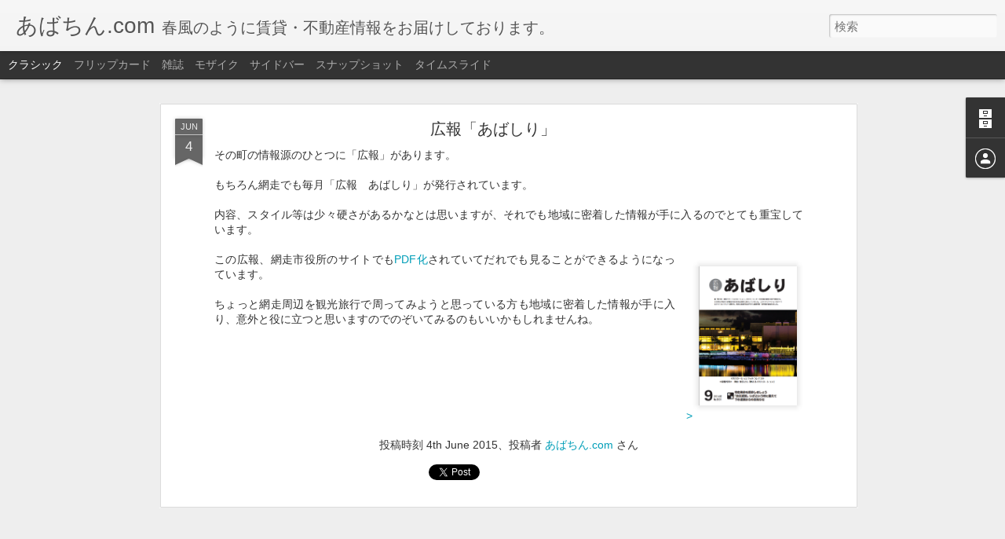

--- FILE ---
content_type: text/html; charset=UTF-8
request_url: https://blog.abachin.com/2015/06/blog-post_4.html
body_size: 5004
content:
<!DOCTYPE html>
<html class='v2' dir='ltr' lang='ja'>
<head>
<link href='https://www.blogger.com/static/v1/widgets/335934321-css_bundle_v2.css' rel='stylesheet' type='text/css'/>
<meta content='text/html; charset=UTF-8' http-equiv='Content-Type'/>
<meta content='blogger' name='generator'/>
<link href='https://blog.abachin.com/favicon.ico' rel='icon' type='image/x-icon'/>
<link href='https://blog.abachin.com/2015/06/blog-post_4.html' rel='canonical'/>
<link rel="alternate" type="application/atom+xml" title="あばちん.com - Atom" href="https://blog.abachin.com/feeds/posts/default" />
<link rel="alternate" type="application/rss+xml" title="あばちん.com - RSS" href="https://blog.abachin.com/feeds/posts/default?alt=rss" />
<link rel="service.post" type="application/atom+xml" title="あばちん.com - Atom" href="https://www.blogger.com/feeds/3546021845862801735/posts/default" />

<link rel="alternate" type="application/atom+xml" title="あばちん.com - Atom" href="https://blog.abachin.com/feeds/8827801376270792237/comments/default" />
<!--Can't find substitution for tag [blog.ieCssRetrofitLinks]-->
<link href='https://blogger.googleusercontent.com/img/b/R29vZ2xl/AVvXsEhr1e-z_I0UBunCRlfDGO6m2qNN2qa9LioLbUXggseRfIqvV7DWEt_BeGRUghB5Uh6yNjcGYfOkKSG6Z5E1hsg_gbtZPsf8s6lqFEvAycyltdPb0lBj7H9YmyQAS0i75kNN6fKE-knzhyphenhyphenU/s1600/%E5%BA%83%E5%A0%B1.PNG' rel='image_src'/>
<meta content='https://blog.abachin.com/2015/06/blog-post_4.html' property='og:url'/>
<meta content='広報「あばしり」' property='og:title'/>
<meta content='その町の情報源のひとつに「広報」があります。   もちろん網走でも毎月「広報　あばしり」が発行されています。   内容、スタイル等は少々硬さがあるかなとは思いますが、それでも地域に密着した情報が手に入るのでとても重宝しています。   &gt; この広報、網走市役所のサイトでも PDF化...' property='og:description'/>
<meta content='https://blogger.googleusercontent.com/img/b/R29vZ2xl/AVvXsEhr1e-z_I0UBunCRlfDGO6m2qNN2qa9LioLbUXggseRfIqvV7DWEt_BeGRUghB5Uh6yNjcGYfOkKSG6Z5E1hsg_gbtZPsf8s6lqFEvAycyltdPb0lBj7H9YmyQAS0i75kNN6fKE-knzhyphenhyphenU/w1200-h630-p-k-no-nu/%E5%BA%83%E5%A0%B1.PNG' property='og:image'/>
<title>あばちん.com: 広報&#12300;あばしり&#12301;</title>
<meta content='!' name='fragment'/>
<meta content='dynamic' name='blogger-template'/>
<meta content='IE=9,chrome=1' http-equiv='X-UA-Compatible'/>
<meta content='initial-scale=1.0, maximum-scale=1.0, user-scalable=no, width=device-width' name='viewport'/>
<style id='page-skin-1' type='text/css'><!--
/*-----------------------------------------------
Blogger Template Style
Name: Dynamic Views
----------------------------------------------- */
/* Variable definitions
====================
<Variable name="keycolor" description="Main Color" type="color" default="#ffffff"
variants="#2b256f,#00b2b4,#4ba976,#696f00,#b38f00,#f07300,#d0422c,#f37a86,#7b5341"/>
<Group description="Page">
<Variable name="page.text.font" description="Font" type="font"
default="'Helvetica Neue Light', HelveticaNeue-Light, 'Helvetica Neue', Helvetica, Arial, sans-serif"/>
<Variable name="page.text.color" description="Text Color" type="color"
default="#333333" variants="#333333"/>
<Variable name="body.background.color" description="Background Color" type="color"
default="#EEEEEE"
variants="#dfdfea,#d9f4f4,#e4f2eb,#e9ead9,#f4eed9,#fdead9,#f8e3e0,#fdebed,#ebe5e3"/>
</Group>
<Variable name="body.background" description="Body Background" type="background"
color="#EEEEEE" default="$(color) none repeat scroll top left"/>
<Group description="Header">
<Variable name="header.background.color" description="Background Color" type="color"
default="#F3F3F3" variants="#F3F3F3"/>
</Group>
<Group description="Header Bar">
<Variable name="primary.color" description="Background Color" type="color"
default="#333333" variants="#2b256f,#00b2b4,#4ba976,#696f00,#b38f00,#f07300,#d0422c,#f37a86,#7b5341"/>
<Variable name="menu.font" description="Font" type="font"
default="'Helvetica Neue Light', HelveticaNeue-Light, 'Helvetica Neue', Helvetica, Arial, sans-serif"/>
<Variable name="menu.text.color" description="Text Color" type="color"
default="#FFFFFF" variants="#FFFFFF"/>
</Group>
<Group description="Links">
<Variable name="link.font" description="Link Text" type="font"
default="'Helvetica Neue Light', HelveticaNeue-Light, 'Helvetica Neue', Helvetica, Arial, sans-serif"/>
<Variable name="link.color" description="Link Color" type="color"
default="#009EB8"
variants="#2b256f,#00b2b4,#4ba976,#696f00,#b38f00,#f07300,#d0422c,#f37a86,#7b5341"/>
<Variable name="link.hover.color" description="Link Hover Color" type="color"
default="#009EB8"
variants="#2b256f,#00b2b4,#4ba976,#696f00,#b38f00,#f07300,#d0422c,#f37a86,#7b5341"/>
<Variable name="link.visited.color" description="Link Visited Color" type="color"
default="#009EB8"
variants="#2b256f,#00b2b4,#4ba976,#696f00,#b38f00,#f07300,#d0422c,#f37a86,#7b5341"/>
</Group>
<Group description="Blog Title">
<Variable name="blog.title.font" description="Font" type="font"
default="'Helvetica Neue Light', HelveticaNeue-Light, 'Helvetica Neue', Helvetica, Arial, sans-serif"/>
<Variable name="blog.title.color" description="Color" type="color"
default="#555555" variants="#555555"/>
</Group>
<Group description="Blog Description">
<Variable name="blog.description.font" description="Font" type="font"
default="'Helvetica Neue Light', HelveticaNeue-Light, 'Helvetica Neue', Helvetica, Arial, sans-serif"/>
<Variable name="blog.description.color" description="Color" type="color"
default="#555555" variants="#555555"/>
</Group>
<Group description="Post Title">
<Variable name="post.title.font" description="Font" type="font"
default="'Helvetica Neue Light', HelveticaNeue-Light, 'Helvetica Neue', Helvetica, Arial, sans-serif"/>
<Variable name="post.title.color" description="Color" type="color"
default="#333333" variants="#333333"/>
</Group>
<Group description="Date Ribbon">
<Variable name="ribbon.color" description="Color" type="color"
default="#666666" variants="#2b256f,#00b2b4,#4ba976,#696f00,#b38f00,#f07300,#d0422c,#f37a86,#7b5341"/>
<Variable name="ribbon.hover.color" description="Hover Color" type="color"
default="#AD3A2B" variants="#AD3A2B"/>
</Group>
<Variable name="blitzview" description="Initial view type" type="string" default="sidebar"/>
*/
/* BEGIN CUT */
{
"font:Text": "'Helvetica Neue Light', HelveticaNeue-Light, 'Helvetica Neue', Helvetica, Arial, sans-serif",
"color:Text": "#333333",
"image:Background": "#EEEEEE none repeat scroll top left",
"color:Background": "#EEEEEE",
"color:Header Background": "#F3F3F3",
"color:Primary": "#333333",
"color:Menu Text": "#FFFFFF",
"font:Menu": "'Helvetica Neue Light', HelveticaNeue-Light, 'Helvetica Neue', Helvetica, Arial, sans-serif",
"font:Link": "'Helvetica Neue Light', HelveticaNeue-Light, 'Helvetica Neue', Helvetica, Arial, sans-serif",
"color:Link": "#009EB8",
"color:Link Visited": "#009EB8",
"color:Link Hover": "#009EB8",
"font:Blog Title": "'Helvetica Neue Light', HelveticaNeue-Light, 'Helvetica Neue', Helvetica, Arial, sans-serif",
"color:Blog Title": "#555555",
"font:Blog Description": "'Helvetica Neue Light', HelveticaNeue-Light, 'Helvetica Neue', Helvetica, Arial, sans-serif",
"color:Blog Description": "#555555",
"font:Post Title": "'Helvetica Neue Light', HelveticaNeue-Light, 'Helvetica Neue', Helvetica, Arial, sans-serif",
"color:Post Title": "#333333",
"color:Ribbon": "#666666",
"color:Ribbon Hover": "#AD3A2B",
"view": "classic"
}
/* END CUT */

--></style>
<style id='template-skin-1' type='text/css'><!--
body {
min-width: 960px;
}
.column-center-outer {
margin-top: 46px;
}
.content-outer, .content-fauxcolumn-outer, .region-inner {
min-width: 960px;
max-width: 960px;
_width: 960px;
}
.main-inner .columns {
padding-left: 0;
padding-right: 310px;
}
.main-inner .fauxcolumn-center-outer {
left: 0;
right: 310px;
/* IE6 does not respect left and right together */
_width: expression(this.parentNode.offsetWidth -
parseInt("0") -
parseInt("310px") + 'px');
}
.main-inner .fauxcolumn-left-outer {
width: 0;
}
.main-inner .fauxcolumn-right-outer {
width: 310px;
}
.main-inner .column-left-outer {
width: 0;
right: 100%;
margin-left: -0;
}
.main-inner .column-right-outer {
width: 310px;
margin-right: -310px;
}
#layout {
min-width: 0;
}
#layout .content-outer {
min-width: 0;
width: 800px;
}
#layout .region-inner {
min-width: 0;
width: auto;
}
--></style>
<script src='//www.blogblog.com/dynamicviews/f9a985b7a2d28680/js/common.js' type='text/javascript'></script>
<script src='//www.blogblog.com/dynamicviews/f9a985b7a2d28680/js/languages/lang__ja.js' type='text/javascript'></script>
<script src='//www.blogblog.com/dynamicviews/f9a985b7a2d28680/js/classic.js' type='text/javascript'></script>
<script src='//www.blogblog.com/dynamicviews/4224c15c4e7c9321/js/comments.js'></script>
<link href='https://www.blogger.com/dyn-css/authorization.css?targetBlogID=3546021845862801735&amp;zx=13ff571d-e34d-48cb-a922-5196d13c7d0d' media='none' onload='if(media!=&#39;all&#39;)media=&#39;all&#39;' rel='stylesheet'/><noscript><link href='https://www.blogger.com/dyn-css/authorization.css?targetBlogID=3546021845862801735&amp;zx=13ff571d-e34d-48cb-a922-5196d13c7d0d' rel='stylesheet'/></noscript>
<meta name='google-adsense-platform-account' content='ca-host-pub-1556223355139109'/>
<meta name='google-adsense-platform-domain' content='blogspot.com'/>

</head>
<body class='variant-classic'>
<div class='content'>
<div class='content-outer'>
<div class='fauxborder-left content-fauxborder-left'>
<div class='content-inner'>
<div class='main-outer'>
<div class='fauxborder-left main-fauxborder-left'>
<div class='region-inner main-inner'>
<div class='columns fauxcolumns'>
<div class='column-center-outer'>
<div class='column-center-inner'>
<div class='main section' id='main'>
</div>
</div>
</div>
<div class='column-right-outer'>
<div class='column-right-inner'>
<aside>
<div class='sidebar section' id='sidebar-right-1'>
</div>
</aside>
</div>
</div>
<div style='clear: both'></div>
</div>
</div>
</div>
</div>
</div>
</div>
</div>
</div>
<script language='javascript' type='text/javascript'>
        window.onload = function() {
          blogger.ui().configure().view();
        };
      </script>

<script type="text/javascript" src="https://www.blogger.com/static/v1/widgets/3845888474-widgets.js"></script>
<script type='text/javascript'>
window['__wavt'] = 'AOuZoY5u0MaqVSlPLZqnaTWEd5EiomrY_A:1768815204476';_WidgetManager._Init('//www.blogger.com/rearrange?blogID\x3d3546021845862801735','//blog.abachin.com/2015/06/blog-post_4.html','3546021845862801735');
_WidgetManager._SetDataContext([{'name': 'blog', 'data': {'blogId': '3546021845862801735', 'title': '\u3042\u3070\u3061\u3093.com', 'url': 'https://blog.abachin.com/2015/06/blog-post_4.html', 'canonicalUrl': 'https://blog.abachin.com/2015/06/blog-post_4.html', 'homepageUrl': 'https://blog.abachin.com/', 'searchUrl': 'https://blog.abachin.com/search', 'canonicalHomepageUrl': 'https://blog.abachin.com/', 'blogspotFaviconUrl': 'https://blog.abachin.com/favicon.ico', 'bloggerUrl': 'https://www.blogger.com', 'hasCustomDomain': true, 'httpsEnabled': true, 'enabledCommentProfileImages': true, 'gPlusViewType': 'FILTERED_POSTMOD', 'adultContent': false, 'analyticsAccountNumber': '', 'encoding': 'UTF-8', 'locale': 'ja', 'localeUnderscoreDelimited': 'ja', 'languageDirection': 'ltr', 'isPrivate': false, 'isMobile': false, 'isMobileRequest': false, 'mobileClass': '', 'isPrivateBlog': false, 'isDynamicViewsAvailable': true, 'feedLinks': '\x3clink rel\x3d\x22alternate\x22 type\x3d\x22application/atom+xml\x22 title\x3d\x22\u3042\u3070\u3061\u3093.com - Atom\x22 href\x3d\x22https://blog.abachin.com/feeds/posts/default\x22 /\x3e\n\x3clink rel\x3d\x22alternate\x22 type\x3d\x22application/rss+xml\x22 title\x3d\x22\u3042\u3070\u3061\u3093.com - RSS\x22 href\x3d\x22https://blog.abachin.com/feeds/posts/default?alt\x3drss\x22 /\x3e\n\x3clink rel\x3d\x22service.post\x22 type\x3d\x22application/atom+xml\x22 title\x3d\x22\u3042\u3070\u3061\u3093.com - Atom\x22 href\x3d\x22https://www.blogger.com/feeds/3546021845862801735/posts/default\x22 /\x3e\n\n\x3clink rel\x3d\x22alternate\x22 type\x3d\x22application/atom+xml\x22 title\x3d\x22\u3042\u3070\u3061\u3093.com - Atom\x22 href\x3d\x22https://blog.abachin.com/feeds/8827801376270792237/comments/default\x22 /\x3e\n', 'meTag': '', 'adsenseHostId': 'ca-host-pub-1556223355139109', 'adsenseHasAds': false, 'adsenseAutoAds': false, 'boqCommentIframeForm': true, 'loginRedirectParam': '', 'view': '', 'dynamicViewsCommentsSrc': '//www.blogblog.com/dynamicviews/4224c15c4e7c9321/js/comments.js', 'dynamicViewsScriptSrc': '//www.blogblog.com/dynamicviews/f9a985b7a2d28680', 'plusOneApiSrc': 'https://apis.google.com/js/platform.js', 'disableGComments': true, 'interstitialAccepted': false, 'sharing': {'platforms': [{'name': '\u30ea\u30f3\u30af\u3092\u53d6\u5f97', 'key': 'link', 'shareMessage': '\u30ea\u30f3\u30af\u3092\u53d6\u5f97', 'target': ''}, {'name': 'Facebook', 'key': 'facebook', 'shareMessage': 'Facebook \u3067\u5171\u6709', 'target': 'facebook'}, {'name': 'BlogThis!', 'key': 'blogThis', 'shareMessage': 'BlogThis!', 'target': 'blog'}, {'name': '\xd7', 'key': 'twitter', 'shareMessage': '\xd7 \u3067\u5171\u6709', 'target': 'twitter'}, {'name': 'Pinterest', 'key': 'pinterest', 'shareMessage': 'Pinterest \u3067\u5171\u6709', 'target': 'pinterest'}, {'name': '\u30e1\u30fc\u30eb', 'key': 'email', 'shareMessage': '\u30e1\u30fc\u30eb', 'target': 'email'}], 'disableGooglePlus': true, 'googlePlusShareButtonWidth': 0, 'googlePlusBootstrap': '\x3cscript type\x3d\x22text/javascript\x22\x3ewindow.___gcfg \x3d {\x27lang\x27: \x27ja\x27};\x3c/script\x3e'}, 'hasCustomJumpLinkMessage': false, 'jumpLinkMessage': '\u7d9a\u304d\u3092\u8aad\u3080', 'pageType': 'item', 'postId': '8827801376270792237', 'postImageThumbnailUrl': 'https://blogger.googleusercontent.com/img/b/R29vZ2xl/AVvXsEhr1e-z_I0UBunCRlfDGO6m2qNN2qa9LioLbUXggseRfIqvV7DWEt_BeGRUghB5Uh6yNjcGYfOkKSG6Z5E1hsg_gbtZPsf8s6lqFEvAycyltdPb0lBj7H9YmyQAS0i75kNN6fKE-knzhyphenhyphenU/s72-c/%E5%BA%83%E5%A0%B1.PNG', 'postImageUrl': 'https://blogger.googleusercontent.com/img/b/R29vZ2xl/AVvXsEhr1e-z_I0UBunCRlfDGO6m2qNN2qa9LioLbUXggseRfIqvV7DWEt_BeGRUghB5Uh6yNjcGYfOkKSG6Z5E1hsg_gbtZPsf8s6lqFEvAycyltdPb0lBj7H9YmyQAS0i75kNN6fKE-knzhyphenhyphenU/s1600/%E5%BA%83%E5%A0%B1.PNG', 'pageName': '\u5e83\u5831\u300c\u3042\u3070\u3057\u308a\u300d', 'pageTitle': '\u3042\u3070\u3061\u3093.com: \u5e83\u5831\u300c\u3042\u3070\u3057\u308a\u300d'}}, {'name': 'features', 'data': {}}, {'name': 'messages', 'data': {'edit': '\u7de8\u96c6', 'linkCopiedToClipboard': '\u30ea\u30f3\u30af\u3092\u30af\u30ea\u30c3\u30d7\u30dc\u30fc\u30c9\u306b\u30b3\u30d4\u30fc\u3057\u307e\u3057\u305f\u3002', 'ok': 'OK', 'postLink': '\u6295\u7a3f\u306e\u30ea\u30f3\u30af'}}, {'name': 'skin', 'data': {'vars': {'link_color': '#009EB8', 'post_title_color': '#333333', 'blog_description_font': '\x27Helvetica Neue Light\x27, HelveticaNeue-Light, \x27Helvetica Neue\x27, Helvetica, Arial, sans-serif', 'body_background_color': '#EEEEEE', 'ribbon_color': '#666666', 'body_background': '#EEEEEE none repeat scroll top left', 'blitzview': 'classic', 'link_visited_color': '#009EB8', 'link_hover_color': '#009EB8', 'header_background_color': '#F3F3F3', 'keycolor': '#ffffff', 'page_text_font': '\x27Helvetica Neue Light\x27, HelveticaNeue-Light, \x27Helvetica Neue\x27, Helvetica, Arial, sans-serif', 'blog_title_color': '#555555', 'ribbon_hover_color': '#AD3A2B', 'blog_title_font': '\x27Helvetica Neue Light\x27, HelveticaNeue-Light, \x27Helvetica Neue\x27, Helvetica, Arial, sans-serif', 'link_font': '\x27Helvetica Neue Light\x27, HelveticaNeue-Light, \x27Helvetica Neue\x27, Helvetica, Arial, sans-serif', 'menu_font': '\x27Helvetica Neue Light\x27, HelveticaNeue-Light, \x27Helvetica Neue\x27, Helvetica, Arial, sans-serif', 'primary_color': '#333333', 'page_text_color': '#333333', 'post_title_font': '\x27Helvetica Neue Light\x27, HelveticaNeue-Light, \x27Helvetica Neue\x27, Helvetica, Arial, sans-serif', 'blog_description_color': '#555555', 'menu_text_color': '#FFFFFF'}, 'override': '', 'url': 'blitz.css'}}, {'name': 'template', 'data': {'name': 'Dynamic Views', 'localizedName': '\u52d5\u7684\u30d3\u30e5\u30fc', 'isResponsive': false, 'isAlternateRendering': false, 'isCustom': false, 'variant': 'classic', 'variantId': 'classic'}}, {'name': 'view', 'data': {'classic': {'name': 'classic', 'url': '?view\x3dclassic'}, 'flipcard': {'name': 'flipcard', 'url': '?view\x3dflipcard'}, 'magazine': {'name': 'magazine', 'url': '?view\x3dmagazine'}, 'mosaic': {'name': 'mosaic', 'url': '?view\x3dmosaic'}, 'sidebar': {'name': 'sidebar', 'url': '?view\x3dsidebar'}, 'snapshot': {'name': 'snapshot', 'url': '?view\x3dsnapshot'}, 'timeslide': {'name': 'timeslide', 'url': '?view\x3dtimeslide'}, 'isMobile': false, 'title': '\u5e83\u5831\u300c\u3042\u3070\u3057\u308a\u300d', 'description': '\u305d\u306e\u753a\u306e\u60c5\u5831\u6e90\u306e\u3072\u3068\u3064\u306b\u300c\u5e83\u5831\u300d\u304c\u3042\u308a\u307e\u3059\u3002   \u3082\u3061\u308d\u3093\u7db2\u8d70\u3067\u3082\u6bce\u6708\u300c\u5e83\u5831\u3000\u3042\u3070\u3057\u308a\u300d\u304c\u767a\u884c\u3055\u308c\u3066\u3044\u307e\u3059\u3002   \u5185\u5bb9\u3001\u30b9\u30bf\u30a4\u30eb\u7b49\u306f\u5c11\u3005\u786c\u3055\u304c\u3042\u308b\u304b\u306a\u3068\u306f\u601d\u3044\u307e\u3059\u304c\u3001\u305d\u308c\u3067\u3082\u5730\u57df\u306b\u5bc6\u7740\u3057\u305f\u60c5\u5831\u304c\u624b\u306b\u5165\u308b\u306e\u3067\u3068\u3066\u3082\u91cd\u5b9d\u3057\u3066\u3044\u307e\u3059\u3002   \x3e \u3053\u306e\u5e83\u5831\u3001\u7db2\u8d70\u5e02\u5f79\u6240\u306e\u30b5\u30a4\u30c8\u3067\u3082 PDF\u5316...', 'featuredImage': 'https://blogger.googleusercontent.com/img/b/R29vZ2xl/AVvXsEhr1e-z_I0UBunCRlfDGO6m2qNN2qa9LioLbUXggseRfIqvV7DWEt_BeGRUghB5Uh6yNjcGYfOkKSG6Z5E1hsg_gbtZPsf8s6lqFEvAycyltdPb0lBj7H9YmyQAS0i75kNN6fKE-knzhyphenhyphenU/s1600/%E5%BA%83%E5%A0%B1.PNG', 'url': 'https://blog.abachin.com/2015/06/blog-post_4.html', 'type': 'item', 'isSingleItem': true, 'isMultipleItems': false, 'isError': false, 'isPage': false, 'isPost': true, 'isHomepage': false, 'isArchive': false, 'isLabelSearch': false, 'postId': 8827801376270792237}}]);
_WidgetManager._RegisterWidget('_BlogView', new _WidgetInfo('Blog1', 'main', document.getElementById('Blog1'), {'cmtInteractionsEnabled': false, 'lightboxEnabled': true, 'lightboxModuleUrl': 'https://www.blogger.com/static/v1/jsbin/4268964403-lbx__ja.js', 'lightboxCssUrl': 'https://www.blogger.com/static/v1/v-css/828616780-lightbox_bundle.css'}, 'displayModeFull'));
_WidgetManager._RegisterWidget('_HeaderView', new _WidgetInfo('Header1', 'sidebar-right-1', document.getElementById('Header1'), {}, 'displayModeFull'));
_WidgetManager._RegisterWidget('_BlogArchiveView', new _WidgetInfo('BlogArchive1', 'sidebar-right-1', document.getElementById('BlogArchive1'), {'languageDirection': 'ltr', 'loadingMessage': '\u8aad\u307f\u8fbc\u307f\u4e2d\x26hellip;'}, 'displayModeFull'));
_WidgetManager._RegisterWidget('_ProfileView', new _WidgetInfo('Profile1', 'sidebar-right-1', document.getElementById('Profile1'), {}, 'displayModeFull'));
_WidgetManager._RegisterWidget('_AttributionView', new _WidgetInfo('Attribution1', 'sidebar-right-1', document.getElementById('Attribution1'), {}, 'displayModeFull'));
_WidgetManager._RegisterWidget('_NavbarView', new _WidgetInfo('Navbar1', 'sidebar-right-1', document.getElementById('Navbar1'), {}, 'displayModeFull'));
</script>
</body>
</html>

--- FILE ---
content_type: text/javascript; charset=UTF-8
request_url: https://blog.abachin.com/?v=0&action=initial&widgetId=BlogArchive1&responseType=js&xssi_token=AOuZoY5u0MaqVSlPLZqnaTWEd5EiomrY_A%3A1768815204476
body_size: 2004
content:
try {
_WidgetManager._HandleControllerResult('BlogArchive1', 'initial',{'url': 'https://blog.abachin.com/search?updated-min\x3d1970-01-01T09:00:00%2B09:00\x26updated-max\x3d292278994-08-17T07:12:55Z\x26max-results\x3d50', 'name': 'All Posts', 'expclass': 'expanded', 'toggleId': 'ALL-0', 'post-count': 543, 'data': [{'url': 'https://blog.abachin.com/2025/', 'name': '2025', 'expclass': 'expanded', 'toggleId': 'YEARLY-1735657200000', 'post-count': 12, 'data': [{'url': 'https://blog.abachin.com/2025/12/', 'name': '12\u6708', 'expclass': 'expanded', 'toggleId': 'MONTHLY-1764514800000', 'post-count': 1, 'posts': [{'title': '\u3054\u5229\u7528\u3044\u305f\u3060\u304d\u8aa0\u306b\u3042\u308a\u304c\u3068\u3046\u3054\u3056\u3044\u307e\u3057\u305f', 'url': 'https://blog.abachin.com/2025/12/blog-post.html'}]}, {'url': 'https://blog.abachin.com/2025/11/', 'name': '11\u6708', 'expclass': 'collapsed', 'toggleId': 'MONTHLY-1761922800000', 'post-count': 1}, {'url': 'https://blog.abachin.com/2025/10/', 'name': '10\u6708', 'expclass': 'collapsed', 'toggleId': 'MONTHLY-1759244400000', 'post-count': 1}, {'url': 'https://blog.abachin.com/2025/09/', 'name': '9\u6708', 'expclass': 'collapsed', 'toggleId': 'MONTHLY-1756652400000', 'post-count': 1}, {'url': 'https://blog.abachin.com/2025/08/', 'name': '8\u6708', 'expclass': 'collapsed', 'toggleId': 'MONTHLY-1753974000000', 'post-count': 1}, {'url': 'https://blog.abachin.com/2025/07/', 'name': '7\u6708', 'expclass': 'collapsed', 'toggleId': 'MONTHLY-1751295600000', 'post-count': 1}, {'url': 'https://blog.abachin.com/2025/06/', 'name': '6\u6708', 'expclass': 'collapsed', 'toggleId': 'MONTHLY-1748703600000', 'post-count': 1}, {'url': 'https://blog.abachin.com/2025/05/', 'name': '5\u6708', 'expclass': 'collapsed', 'toggleId': 'MONTHLY-1746025200000', 'post-count': 1}, {'url': 'https://blog.abachin.com/2025/04/', 'name': '4\u6708', 'expclass': 'collapsed', 'toggleId': 'MONTHLY-1743433200000', 'post-count': 1}, {'url': 'https://blog.abachin.com/2025/03/', 'name': '3\u6708', 'expclass': 'collapsed', 'toggleId': 'MONTHLY-1740754800000', 'post-count': 1}, {'url': 'https://blog.abachin.com/2025/02/', 'name': '2\u6708', 'expclass': 'collapsed', 'toggleId': 'MONTHLY-1738335600000', 'post-count': 1}, {'url': 'https://blog.abachin.com/2025/01/', 'name': '1\u6708', 'expclass': 'collapsed', 'toggleId': 'MONTHLY-1735657200000', 'post-count': 1}]}, {'url': 'https://blog.abachin.com/2024/', 'name': '2024', 'expclass': 'collapsed', 'toggleId': 'YEARLY-1704034800000', 'post-count': 12, 'data': [{'url': 'https://blog.abachin.com/2024/12/', 'name': '12\u6708', 'expclass': 'collapsed', 'toggleId': 'MONTHLY-1732978800000', 'post-count': 1}, {'url': 'https://blog.abachin.com/2024/11/', 'name': '11\u6708', 'expclass': 'collapsed', 'toggleId': 'MONTHLY-1730386800000', 'post-count': 1}, {'url': 'https://blog.abachin.com/2024/10/', 'name': '10\u6708', 'expclass': 'collapsed', 'toggleId': 'MONTHLY-1727708400000', 'post-count': 1}, {'url': 'https://blog.abachin.com/2024/09/', 'name': '9\u6708', 'expclass': 'collapsed', 'toggleId': 'MONTHLY-1725116400000', 'post-count': 1}, {'url': 'https://blog.abachin.com/2024/08/', 'name': '8\u6708', 'expclass': 'collapsed', 'toggleId': 'MONTHLY-1722438000000', 'post-count': 1}, {'url': 'https://blog.abachin.com/2024/07/', 'name': '7\u6708', 'expclass': 'collapsed', 'toggleId': 'MONTHLY-1719759600000', 'post-count': 1}, {'url': 'https://blog.abachin.com/2024/06/', 'name': '6\u6708', 'expclass': 'collapsed', 'toggleId': 'MONTHLY-1717167600000', 'post-count': 1}, {'url': 'https://blog.abachin.com/2024/05/', 'name': '5\u6708', 'expclass': 'collapsed', 'toggleId': 'MONTHLY-1714489200000', 'post-count': 1}, {'url': 'https://blog.abachin.com/2024/04/', 'name': '4\u6708', 'expclass': 'collapsed', 'toggleId': 'MONTHLY-1711897200000', 'post-count': 1}, {'url': 'https://blog.abachin.com/2024/03/', 'name': '3\u6708', 'expclass': 'collapsed', 'toggleId': 'MONTHLY-1709218800000', 'post-count': 1}, {'url': 'https://blog.abachin.com/2024/02/', 'name': '2\u6708', 'expclass': 'collapsed', 'toggleId': 'MONTHLY-1706713200000', 'post-count': 1}, {'url': 'https://blog.abachin.com/2024/01/', 'name': '1\u6708', 'expclass': 'collapsed', 'toggleId': 'MONTHLY-1704034800000', 'post-count': 1}]}, {'url': 'https://blog.abachin.com/2023/', 'name': '2023', 'expclass': 'collapsed', 'toggleId': 'YEARLY-1672498800000', 'post-count': 12, 'data': [{'url': 'https://blog.abachin.com/2023/12/', 'name': '12\u6708', 'expclass': 'collapsed', 'toggleId': 'MONTHLY-1701356400000', 'post-count': 1}, {'url': 'https://blog.abachin.com/2023/11/', 'name': '11\u6708', 'expclass': 'collapsed', 'toggleId': 'MONTHLY-1698764400000', 'post-count': 1}, {'url': 'https://blog.abachin.com/2023/10/', 'name': '10\u6708', 'expclass': 'collapsed', 'toggleId': 'MONTHLY-1696086000000', 'post-count': 1}, {'url': 'https://blog.abachin.com/2023/09/', 'name': '9\u6708', 'expclass': 'collapsed', 'toggleId': 'MONTHLY-1693494000000', 'post-count': 1}, {'url': 'https://blog.abachin.com/2023/08/', 'name': '8\u6708', 'expclass': 'collapsed', 'toggleId': 'MONTHLY-1690815600000', 'post-count': 1}, {'url': 'https://blog.abachin.com/2023/07/', 'name': '7\u6708', 'expclass': 'collapsed', 'toggleId': 'MONTHLY-1688137200000', 'post-count': 1}, {'url': 'https://blog.abachin.com/2023/06/', 'name': '6\u6708', 'expclass': 'collapsed', 'toggleId': 'MONTHLY-1685545200000', 'post-count': 1}, {'url': 'https://blog.abachin.com/2023/05/', 'name': '5\u6708', 'expclass': 'collapsed', 'toggleId': 'MONTHLY-1682866800000', 'post-count': 1}, {'url': 'https://blog.abachin.com/2023/04/', 'name': '4\u6708', 'expclass': 'collapsed', 'toggleId': 'MONTHLY-1680274800000', 'post-count': 1}, {'url': 'https://blog.abachin.com/2023/03/', 'name': '3\u6708', 'expclass': 'collapsed', 'toggleId': 'MONTHLY-1677596400000', 'post-count': 1}, {'url': 'https://blog.abachin.com/2023/02/', 'name': '2\u6708', 'expclass': 'collapsed', 'toggleId': 'MONTHLY-1675177200000', 'post-count': 1}, {'url': 'https://blog.abachin.com/2023/01/', 'name': '1\u6708', 'expclass': 'collapsed', 'toggleId': 'MONTHLY-1672498800000', 'post-count': 1}]}, {'url': 'https://blog.abachin.com/2022/', 'name': '2022', 'expclass': 'collapsed', 'toggleId': 'YEARLY-1640962800000', 'post-count': 12, 'data': [{'url': 'https://blog.abachin.com/2022/12/', 'name': '12\u6708', 'expclass': 'collapsed', 'toggleId': 'MONTHLY-1669820400000', 'post-count': 1}, {'url': 'https://blog.abachin.com/2022/11/', 'name': '11\u6708', 'expclass': 'collapsed', 'toggleId': 'MONTHLY-1667228400000', 'post-count': 1}, {'url': 'https://blog.abachin.com/2022/10/', 'name': '10\u6708', 'expclass': 'collapsed', 'toggleId': 'MONTHLY-1664550000000', 'post-count': 1}, {'url': 'https://blog.abachin.com/2022/09/', 'name': '9\u6708', 'expclass': 'collapsed', 'toggleId': 'MONTHLY-1661958000000', 'post-count': 1}, {'url': 'https://blog.abachin.com/2022/08/', 'name': '8\u6708', 'expclass': 'collapsed', 'toggleId': 'MONTHLY-1659279600000', 'post-count': 1}, {'url': 'https://blog.abachin.com/2022/07/', 'name': '7\u6708', 'expclass': 'collapsed', 'toggleId': 'MONTHLY-1656601200000', 'post-count': 1}, {'url': 'https://blog.abachin.com/2022/06/', 'name': '6\u6708', 'expclass': 'collapsed', 'toggleId': 'MONTHLY-1654009200000', 'post-count': 1}, {'url': 'https://blog.abachin.com/2022/05/', 'name': '5\u6708', 'expclass': 'collapsed', 'toggleId': 'MONTHLY-1651330800000', 'post-count': 1}, {'url': 'https://blog.abachin.com/2022/04/', 'name': '4\u6708', 'expclass': 'collapsed', 'toggleId': 'MONTHLY-1648738800000', 'post-count': 1}, {'url': 'https://blog.abachin.com/2022/03/', 'name': '3\u6708', 'expclass': 'collapsed', 'toggleId': 'MONTHLY-1646060400000', 'post-count': 1}, {'url': 'https://blog.abachin.com/2022/02/', 'name': '2\u6708', 'expclass': 'collapsed', 'toggleId': 'MONTHLY-1643641200000', 'post-count': 1}, {'url': 'https://blog.abachin.com/2022/01/', 'name': '1\u6708', 'expclass': 'collapsed', 'toggleId': 'MONTHLY-1640962800000', 'post-count': 1}]}, {'url': 'https://blog.abachin.com/2021/', 'name': '2021', 'expclass': 'collapsed', 'toggleId': 'YEARLY-1609426800000', 'post-count': 43, 'data': [{'url': 'https://blog.abachin.com/2021/12/', 'name': '12\u6708', 'expclass': 'collapsed', 'toggleId': 'MONTHLY-1638284400000', 'post-count': 1}, {'url': 'https://blog.abachin.com/2021/11/', 'name': '11\u6708', 'expclass': 'collapsed', 'toggleId': 'MONTHLY-1635692400000', 'post-count': 1}, {'url': 'https://blog.abachin.com/2021/10/', 'name': '10\u6708', 'expclass': 'collapsed', 'toggleId': 'MONTHLY-1633014000000', 'post-count': 1}, {'url': 'https://blog.abachin.com/2021/09/', 'name': '9\u6708', 'expclass': 'collapsed', 'toggleId': 'MONTHLY-1630422000000', 'post-count': 5}, {'url': 'https://blog.abachin.com/2021/08/', 'name': '8\u6708', 'expclass': 'collapsed', 'toggleId': 'MONTHLY-1627743600000', 'post-count': 4}, {'url': 'https://blog.abachin.com/2021/07/', 'name': '7\u6708', 'expclass': 'collapsed', 'toggleId': 'MONTHLY-1625065200000', 'post-count': 5}, {'url': 'https://blog.abachin.com/2021/06/', 'name': '6\u6708', 'expclass': 'collapsed', 'toggleId': 'MONTHLY-1622473200000', 'post-count': 4}, {'url': 'https://blog.abachin.com/2021/05/', 'name': '5\u6708', 'expclass': 'collapsed', 'toggleId': 'MONTHLY-1619794800000', 'post-count': 4}, {'url': 'https://blog.abachin.com/2021/04/', 'name': '4\u6708', 'expclass': 'collapsed', 'toggleId': 'MONTHLY-1617202800000', 'post-count': 5}, {'url': 'https://blog.abachin.com/2021/03/', 'name': '3\u6708', 'expclass': 'collapsed', 'toggleId': 'MONTHLY-1614524400000', 'post-count': 4}, {'url': 'https://blog.abachin.com/2021/02/', 'name': '2\u6708', 'expclass': 'collapsed', 'toggleId': 'MONTHLY-1612105200000', 'post-count': 4}, {'url': 'https://blog.abachin.com/2021/01/', 'name': '1\u6708', 'expclass': 'collapsed', 'toggleId': 'MONTHLY-1609426800000', 'post-count': 5}]}, {'url': 'https://blog.abachin.com/2020/', 'name': '2020', 'expclass': 'collapsed', 'toggleId': 'YEARLY-1577804400000', 'post-count': 53, 'data': [{'url': 'https://blog.abachin.com/2020/12/', 'name': '12\u6708', 'expclass': 'collapsed', 'toggleId': 'MONTHLY-1606748400000', 'post-count': 4}, {'url': 'https://blog.abachin.com/2020/11/', 'name': '11\u6708', 'expclass': 'collapsed', 'toggleId': 'MONTHLY-1604156400000', 'post-count': 5}, {'url': 'https://blog.abachin.com/2020/10/', 'name': '10\u6708', 'expclass': 'collapsed', 'toggleId': 'MONTHLY-1601478000000', 'post-count': 5}, {'url': 'https://blog.abachin.com/2020/09/', 'name': '9\u6708', 'expclass': 'collapsed', 'toggleId': 'MONTHLY-1598886000000', 'post-count': 3}, {'url': 'https://blog.abachin.com/2020/08/', 'name': '8\u6708', 'expclass': 'collapsed', 'toggleId': 'MONTHLY-1596207600000', 'post-count': 4}, {'url': 'https://blog.abachin.com/2020/07/', 'name': '7\u6708', 'expclass': 'collapsed', 'toggleId': 'MONTHLY-1593529200000', 'post-count': 5}, {'url': 'https://blog.abachin.com/2020/06/', 'name': '6\u6708', 'expclass': 'collapsed', 'toggleId': 'MONTHLY-1590937200000', 'post-count': 4}, {'url': 'https://blog.abachin.com/2020/05/', 'name': '5\u6708', 'expclass': 'collapsed', 'toggleId': 'MONTHLY-1588258800000', 'post-count': 4}, {'url': 'https://blog.abachin.com/2020/04/', 'name': '4\u6708', 'expclass': 'collapsed', 'toggleId': 'MONTHLY-1585666800000', 'post-count': 5}, {'url': 'https://blog.abachin.com/2020/03/', 'name': '3\u6708', 'expclass': 'collapsed', 'toggleId': 'MONTHLY-1582988400000', 'post-count': 5}, {'url': 'https://blog.abachin.com/2020/02/', 'name': '2\u6708', 'expclass': 'collapsed', 'toggleId': 'MONTHLY-1580482800000', 'post-count': 4}, {'url': 'https://blog.abachin.com/2020/01/', 'name': '1\u6708', 'expclass': 'collapsed', 'toggleId': 'MONTHLY-1577804400000', 'post-count': 5}]}, {'url': 'https://blog.abachin.com/2019/', 'name': '2019', 'expclass': 'collapsed', 'toggleId': 'YEARLY-1546268400000', 'post-count': 50, 'data': [{'url': 'https://blog.abachin.com/2019/12/', 'name': '12\u6708', 'expclass': 'collapsed', 'toggleId': 'MONTHLY-1575126000000', 'post-count': 4}, {'url': 'https://blog.abachin.com/2019/11/', 'name': '11\u6708', 'expclass': 'collapsed', 'toggleId': 'MONTHLY-1572534000000', 'post-count': 4}, {'url': 'https://blog.abachin.com/2019/10/', 'name': '10\u6708', 'expclass': 'collapsed', 'toggleId': 'MONTHLY-1569855600000', 'post-count': 5}, {'url': 'https://blog.abachin.com/2019/09/', 'name': '9\u6708', 'expclass': 'collapsed', 'toggleId': 'MONTHLY-1567263600000', 'post-count': 4}, {'url': 'https://blog.abachin.com/2019/08/', 'name': '8\u6708', 'expclass': 'collapsed', 'toggleId': 'MONTHLY-1564585200000', 'post-count': 4}, {'url': 'https://blog.abachin.com/2019/07/', 'name': '7\u6708', 'expclass': 'collapsed', 'toggleId': 'MONTHLY-1561906800000', 'post-count': 4}, {'url': 'https://blog.abachin.com/2019/06/', 'name': '6\u6708', 'expclass': 'collapsed', 'toggleId': 'MONTHLY-1559314800000', 'post-count': 4}, {'url': 'https://blog.abachin.com/2019/05/', 'name': '5\u6708', 'expclass': 'collapsed', 'toggleId': 'MONTHLY-1556636400000', 'post-count': 4}, {'url': 'https://blog.abachin.com/2019/04/', 'name': '4\u6708', 'expclass': 'collapsed', 'toggleId': 'MONTHLY-1554044400000', 'post-count': 4}, {'url': 'https://blog.abachin.com/2019/03/', 'name': '3\u6708', 'expclass': 'collapsed', 'toggleId': 'MONTHLY-1551366000000', 'post-count': 4}, {'url': 'https://blog.abachin.com/2019/02/', 'name': '2\u6708', 'expclass': 'collapsed', 'toggleId': 'MONTHLY-1548946800000', 'post-count': 4}, {'url': 'https://blog.abachin.com/2019/01/', 'name': '1\u6708', 'expclass': 'collapsed', 'toggleId': 'MONTHLY-1546268400000', 'post-count': 5}]}, {'url': 'https://blog.abachin.com/2018/', 'name': '2018', 'expclass': 'collapsed', 'toggleId': 'YEARLY-1514732400000', 'post-count': 52, 'data': [{'url': 'https://blog.abachin.com/2018/12/', 'name': '12\u6708', 'expclass': 'collapsed', 'toggleId': 'MONTHLY-1543590000000', 'post-count': 4}, {'url': 'https://blog.abachin.com/2018/11/', 'name': '11\u6708', 'expclass': 'collapsed', 'toggleId': 'MONTHLY-1540998000000', 'post-count': 5}, {'url': 'https://blog.abachin.com/2018/10/', 'name': '10\u6708', 'expclass': 'collapsed', 'toggleId': 'MONTHLY-1538319600000', 'post-count': 4}, {'url': 'https://blog.abachin.com/2018/09/', 'name': '9\u6708', 'expclass': 'collapsed', 'toggleId': 'MONTHLY-1535727600000', 'post-count': 4}, {'url': 'https://blog.abachin.com/2018/08/', 'name': '8\u6708', 'expclass': 'collapsed', 'toggleId': 'MONTHLY-1533049200000', 'post-count': 5}, {'url': 'https://blog.abachin.com/2018/07/', 'name': '7\u6708', 'expclass': 'collapsed', 'toggleId': 'MONTHLY-1530370800000', 'post-count': 4}, {'url': 'https://blog.abachin.com/2018/06/', 'name': '6\u6708', 'expclass': 'collapsed', 'toggleId': 'MONTHLY-1527778800000', 'post-count': 4}, {'url': 'https://blog.abachin.com/2018/05/', 'name': '5\u6708', 'expclass': 'collapsed', 'toggleId': 'MONTHLY-1525100400000', 'post-count': 5}, {'url': 'https://blog.abachin.com/2018/04/', 'name': '4\u6708', 'expclass': 'collapsed', 'toggleId': 'MONTHLY-1522508400000', 'post-count': 4}, {'url': 'https://blog.abachin.com/2018/03/', 'name': '3\u6708', 'expclass': 'collapsed', 'toggleId': 'MONTHLY-1519830000000', 'post-count': 5}, {'url': 'https://blog.abachin.com/2018/02/', 'name': '2\u6708', 'expclass': 'collapsed', 'toggleId': 'MONTHLY-1517410800000', 'post-count': 4}, {'url': 'https://blog.abachin.com/2018/01/', 'name': '1\u6708', 'expclass': 'collapsed', 'toggleId': 'MONTHLY-1514732400000', 'post-count': 4}]}, {'url': 'https://blog.abachin.com/2017/', 'name': '2017', 'expclass': 'collapsed', 'toggleId': 'YEARLY-1483196400000', 'post-count': 52, 'data': [{'url': 'https://blog.abachin.com/2017/12/', 'name': '12\u6708', 'expclass': 'collapsed', 'toggleId': 'MONTHLY-1512054000000', 'post-count': 4}, {'url': 'https://blog.abachin.com/2017/11/', 'name': '11\u6708', 'expclass': 'collapsed', 'toggleId': 'MONTHLY-1509462000000', 'post-count': 5}, {'url': 'https://blog.abachin.com/2017/10/', 'name': '10\u6708', 'expclass': 'collapsed', 'toggleId': 'MONTHLY-1506783600000', 'post-count': 4}, {'url': 'https://blog.abachin.com/2017/09/', 'name': '9\u6708', 'expclass': 'collapsed', 'toggleId': 'MONTHLY-1504191600000', 'post-count': 4}, {'url': 'https://blog.abachin.com/2017/08/', 'name': '8\u6708', 'expclass': 'collapsed', 'toggleId': 'MONTHLY-1501513200000', 'post-count': 5}, {'url': 'https://blog.abachin.com/2017/07/', 'name': '7\u6708', 'expclass': 'collapsed', 'toggleId': 'MONTHLY-1498834800000', 'post-count': 4}, {'url': 'https://blog.abachin.com/2017/06/', 'name': '6\u6708', 'expclass': 'collapsed', 'toggleId': 'MONTHLY-1496242800000', 'post-count': 5}, {'url': 'https://blog.abachin.com/2017/05/', 'name': '5\u6708', 'expclass': 'collapsed', 'toggleId': 'MONTHLY-1493564400000', 'post-count': 4}, {'url': 'https://blog.abachin.com/2017/04/', 'name': '4\u6708', 'expclass': 'collapsed', 'toggleId': 'MONTHLY-1490972400000', 'post-count': 4}, {'url': 'https://blog.abachin.com/2017/03/', 'name': '3\u6708', 'expclass': 'collapsed', 'toggleId': 'MONTHLY-1488294000000', 'post-count': 5}, {'url': 'https://blog.abachin.com/2017/02/', 'name': '2\u6708', 'expclass': 'collapsed', 'toggleId': 'MONTHLY-1485874800000', 'post-count': 4}, {'url': 'https://blog.abachin.com/2017/01/', 'name': '1\u6708', 'expclass': 'collapsed', 'toggleId': 'MONTHLY-1483196400000', 'post-count': 4}]}, {'url': 'https://blog.abachin.com/2016/', 'name': '2016', 'expclass': 'collapsed', 'toggleId': 'YEARLY-1451574000000', 'post-count': 52, 'data': [{'url': 'https://blog.abachin.com/2016/12/', 'name': '12\u6708', 'expclass': 'collapsed', 'toggleId': 'MONTHLY-1480518000000', 'post-count': 4}, {'url': 'https://blog.abachin.com/2016/11/', 'name': '11\u6708', 'expclass': 'collapsed', 'toggleId': 'MONTHLY-1477926000000', 'post-count': 4}, {'url': 'https://blog.abachin.com/2016/10/', 'name': '10\u6708', 'expclass': 'collapsed', 'toggleId': 'MONTHLY-1475247600000', 'post-count': 4}, {'url': 'https://blog.abachin.com/2016/09/', 'name': '9\u6708', 'expclass': 'collapsed', 'toggleId': 'MONTHLY-1472655600000', 'post-count': 4}, {'url': 'https://blog.abachin.com/2016/08/', 'name': '8\u6708', 'expclass': 'collapsed', 'toggleId': 'MONTHLY-1469977200000', 'post-count': 5}, {'url': 'https://blog.abachin.com/2016/07/', 'name': '7\u6708', 'expclass': 'collapsed', 'toggleId': 'MONTHLY-1467298800000', 'post-count': 4}, {'url': 'https://blog.abachin.com/2016/06/', 'name': '6\u6708', 'expclass': 'collapsed', 'toggleId': 'MONTHLY-1464706800000', 'post-count': 5}, {'url': 'https://blog.abachin.com/2016/05/', 'name': '5\u6708', 'expclass': 'collapsed', 'toggleId': 'MONTHLY-1462028400000', 'post-count': 4}, {'url': 'https://blog.abachin.com/2016/04/', 'name': '4\u6708', 'expclass': 'collapsed', 'toggleId': 'MONTHLY-1459436400000', 'post-count': 5}, {'url': 'https://blog.abachin.com/2016/03/', 'name': '3\u6708', 'expclass': 'collapsed', 'toggleId': 'MONTHLY-1456758000000', 'post-count': 4}, {'url': 'https://blog.abachin.com/2016/02/', 'name': '2\u6708', 'expclass': 'collapsed', 'toggleId': 'MONTHLY-1454252400000', 'post-count': 4}, {'url': 'https://blog.abachin.com/2016/01/', 'name': '1\u6708', 'expclass': 'collapsed', 'toggleId': 'MONTHLY-1451574000000', 'post-count': 5}]}, {'url': 'https://blog.abachin.com/2015/', 'name': '2015', 'expclass': 'collapsed', 'toggleId': 'YEARLY-1420038000000', 'post-count': 51, 'data': [{'url': 'https://blog.abachin.com/2015/12/', 'name': '12\u6708', 'expclass': 'collapsed', 'toggleId': 'MONTHLY-1448895600000', 'post-count': 5}, {'url': 'https://blog.abachin.com/2015/11/', 'name': '11\u6708', 'expclass': 'collapsed', 'toggleId': 'MONTHLY-1446303600000', 'post-count': 4}, {'url': 'https://blog.abachin.com/2015/10/', 'name': '10\u6708', 'expclass': 'collapsed', 'toggleId': 'MONTHLY-1443625200000', 'post-count': 5}, {'url': 'https://blog.abachin.com/2015/09/', 'name': '9\u6708', 'expclass': 'collapsed', 'toggleId': 'MONTHLY-1441033200000', 'post-count': 4}, {'url': 'https://blog.abachin.com/2015/08/', 'name': '8\u6708', 'expclass': 'collapsed', 'toggleId': 'MONTHLY-1438354800000', 'post-count': 4}, {'url': 'https://blog.abachin.com/2015/07/', 'name': '7\u6708', 'expclass': 'collapsed', 'toggleId': 'MONTHLY-1435676400000', 'post-count': 5}, {'url': 'https://blog.abachin.com/2015/06/', 'name': '6\u6708', 'expclass': 'collapsed', 'toggleId': 'MONTHLY-1433084400000', 'post-count': 4}, {'url': 'https://blog.abachin.com/2015/05/', 'name': '5\u6708', 'expclass': 'collapsed', 'toggleId': 'MONTHLY-1430406000000', 'post-count': 5}, {'url': 'https://blog.abachin.com/2015/04/', 'name': '4\u6708', 'expclass': 'collapsed', 'toggleId': 'MONTHLY-1427814000000', 'post-count': 4}, {'url': 'https://blog.abachin.com/2015/03/', 'name': '3\u6708', 'expclass': 'collapsed', 'toggleId': 'MONTHLY-1425135600000', 'post-count': 4}, {'url': 'https://blog.abachin.com/2015/02/', 'name': '2\u6708', 'expclass': 'collapsed', 'toggleId': 'MONTHLY-1422716400000', 'post-count': 3}, {'url': 'https://blog.abachin.com/2015/01/', 'name': '1\u6708', 'expclass': 'collapsed', 'toggleId': 'MONTHLY-1420038000000', 'post-count': 4}]}, {'url': 'https://blog.abachin.com/2014/', 'name': '2014', 'expclass': 'collapsed', 'toggleId': 'YEARLY-1388502000000', 'post-count': 50, 'data': [{'url': 'https://blog.abachin.com/2014/12/', 'name': '12\u6708', 'expclass': 'collapsed', 'toggleId': 'MONTHLY-1417359600000', 'post-count': 4}, {'url': 'https://blog.abachin.com/2014/11/', 'name': '11\u6708', 'expclass': 'collapsed', 'toggleId': 'MONTHLY-1414767600000', 'post-count': 4}, {'url': 'https://blog.abachin.com/2014/10/', 'name': '10\u6708', 'expclass': 'collapsed', 'toggleId': 'MONTHLY-1412089200000', 'post-count': 5}, {'url': 'https://blog.abachin.com/2014/09/', 'name': '9\u6708', 'expclass': 'collapsed', 'toggleId': 'MONTHLY-1409497200000', 'post-count': 4}, {'url': 'https://blog.abachin.com/2014/08/', 'name': '8\u6708', 'expclass': 'collapsed', 'toggleId': 'MONTHLY-1406818800000', 'post-count': 5}, {'url': 'https://blog.abachin.com/2014/07/', 'name': '7\u6708', 'expclass': 'collapsed', 'toggleId': 'MONTHLY-1404140400000', 'post-count': 4}, {'url': 'https://blog.abachin.com/2014/06/', 'name': '6\u6708', 'expclass': 'collapsed', 'toggleId': 'MONTHLY-1401548400000', 'post-count': 4}, {'url': 'https://blog.abachin.com/2014/05/', 'name': '5\u6708', 'expclass': 'collapsed', 'toggleId': 'MONTHLY-1398870000000', 'post-count': 4}, {'url': 'https://blog.abachin.com/2014/04/', 'name': '4\u6708', 'expclass': 'collapsed', 'toggleId': 'MONTHLY-1396278000000', 'post-count': 4}, {'url': 'https://blog.abachin.com/2014/03/', 'name': '3\u6708', 'expclass': 'collapsed', 'toggleId': 'MONTHLY-1393599600000', 'post-count': 3}, {'url': 'https://blog.abachin.com/2014/02/', 'name': '2\u6708', 'expclass': 'collapsed', 'toggleId': 'MONTHLY-1391180400000', 'post-count': 3}, {'url': 'https://blog.abachin.com/2014/01/', 'name': '1\u6708', 'expclass': 'collapsed', 'toggleId': 'MONTHLY-1388502000000', 'post-count': 6}]}, {'url': 'https://blog.abachin.com/2013/', 'name': '2013', 'expclass': 'collapsed', 'toggleId': 'YEARLY-1356966000000', 'post-count': 54, 'data': [{'url': 'https://blog.abachin.com/2013/12/', 'name': '12\u6708', 'expclass': 'collapsed', 'toggleId': 'MONTHLY-1385823600000', 'post-count': 5}, {'url': 'https://blog.abachin.com/2013/11/', 'name': '11\u6708', 'expclass': 'collapsed', 'toggleId': 'MONTHLY-1383231600000', 'post-count': 5}, {'url': 'https://blog.abachin.com/2013/10/', 'name': '10\u6708', 'expclass': 'collapsed', 'toggleId': 'MONTHLY-1380553200000', 'post-count': 4}, {'url': 'https://blog.abachin.com/2013/09/', 'name': '9\u6708', 'expclass': 'collapsed', 'toggleId': 'MONTHLY-1377961200000', 'post-count': 4}, {'url': 'https://blog.abachin.com/2013/08/', 'name': '8\u6708', 'expclass': 'collapsed', 'toggleId': 'MONTHLY-1375282800000', 'post-count': 4}, {'url': 'https://blog.abachin.com/2013/07/', 'name': '7\u6708', 'expclass': 'collapsed', 'toggleId': 'MONTHLY-1372604400000', 'post-count': 5}, {'url': 'https://blog.abachin.com/2013/06/', 'name': '6\u6708', 'expclass': 'collapsed', 'toggleId': 'MONTHLY-1370012400000', 'post-count': 5}, {'url': 'https://blog.abachin.com/2013/05/', 'name': '5\u6708', 'expclass': 'collapsed', 'toggleId': 'MONTHLY-1367334000000', 'post-count': 5}, {'url': 'https://blog.abachin.com/2013/04/', 'name': '4\u6708', 'expclass': 'collapsed', 'toggleId': 'MONTHLY-1364742000000', 'post-count': 4}, {'url': 'https://blog.abachin.com/2013/03/', 'name': '3\u6708', 'expclass': 'collapsed', 'toggleId': 'MONTHLY-1362063600000', 'post-count': 4}, {'url': 'https://blog.abachin.com/2013/02/', 'name': '2\u6708', 'expclass': 'collapsed', 'toggleId': 'MONTHLY-1359644400000', 'post-count': 4}, {'url': 'https://blog.abachin.com/2013/01/', 'name': '1\u6708', 'expclass': 'collapsed', 'toggleId': 'MONTHLY-1356966000000', 'post-count': 5}]}, {'url': 'https://blog.abachin.com/2012/', 'name': '2012', 'expclass': 'collapsed', 'toggleId': 'YEARLY-1325343600000', 'post-count': 38, 'data': [{'url': 'https://blog.abachin.com/2012/12/', 'name': '12\u6708', 'expclass': 'collapsed', 'toggleId': 'MONTHLY-1354287600000', 'post-count': 4}, {'url': 'https://blog.abachin.com/2012/11/', 'name': '11\u6708', 'expclass': 'collapsed', 'toggleId': 'MONTHLY-1351695600000', 'post-count': 5}, {'url': 'https://blog.abachin.com/2012/10/', 'name': '10\u6708', 'expclass': 'collapsed', 'toggleId': 'MONTHLY-1349017200000', 'post-count': 4}, {'url': 'https://blog.abachin.com/2012/09/', 'name': '9\u6708', 'expclass': 'collapsed', 'toggleId': 'MONTHLY-1346425200000', 'post-count': 7}, {'url': 'https://blog.abachin.com/2012/08/', 'name': '8\u6708', 'expclass': 'collapsed', 'toggleId': 'MONTHLY-1343746800000', 'post-count': 5}, {'url': 'https://blog.abachin.com/2012/07/', 'name': '7\u6708', 'expclass': 'collapsed', 'toggleId': 'MONTHLY-1341068400000', 'post-count': 4}, {'url': 'https://blog.abachin.com/2012/06/', 'name': '6\u6708', 'expclass': 'collapsed', 'toggleId': 'MONTHLY-1338476400000', 'post-count': 4}, {'url': 'https://blog.abachin.com/2012/05/', 'name': '5\u6708', 'expclass': 'collapsed', 'toggleId': 'MONTHLY-1335798000000', 'post-count': 3}, {'url': 'https://blog.abachin.com/2012/03/', 'name': '3\u6708', 'expclass': 'collapsed', 'toggleId': 'MONTHLY-1330527600000', 'post-count': 2}]}], 'toggleopen': 'MONTHLY-1764514800000', 'style': 'HIERARCHY', 'title': '\u30d6\u30ed\u30b0 \u30a2\u30fc\u30ab\u30a4\u30d6'});
} catch (e) {
  if (typeof log != 'undefined') {
    log('HandleControllerResult failed: ' + e);
  }
}
